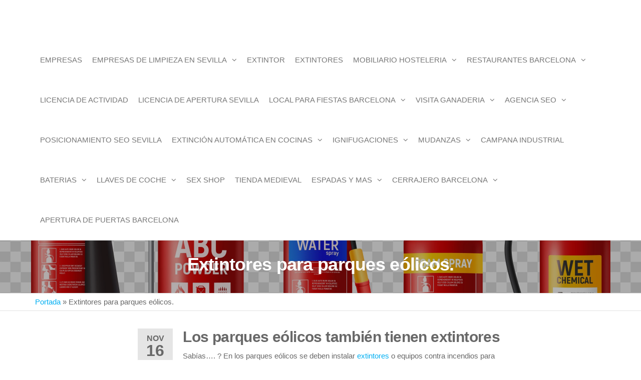

--- FILE ---
content_type: text/html; charset=UTF-8
request_url: https://ardawest.eu/extintores-para-parques-eolicos/
body_size: 11584
content:
<!DOCTYPE html>
<html class="no-js" lang="es">
    <head>
        <meta http-equiv="content-type" content="text/html; charset=UTF-8" />
        <meta http-equiv="X-UA-Compatible" content="IE=edge">
        <meta name="viewport" content="width=device-width, initial-scale=1">
        <meta name='robots' content='index, follow, max-image-preview:large, max-snippet:-1, max-video-preview:-1' />
	<style>img:is([sizes="auto" i], [sizes^="auto," i]) { contain-intrinsic-size: 3000px 1500px }</style>
	
	<!-- This site is optimized with the Yoast SEO plugin v25.7 - https://yoast.com/wordpress/plugins/seo/ -->
	<title>Extintores para parques eólicos. - Noticias Empresas</title>
	<meta name="description" content="Los extintores de incendios son un dispositivo que se utiliza para extinguir un incendio a su temprana edad." />
	<link rel="canonical" href="https://ardawest.eu/extintores-para-parques-eolicos/" />
	<meta property="og:locale" content="es_ES" />
	<meta property="og:type" content="article" />
	<meta property="og:title" content="Extintores para parques eólicos. - Noticias Empresas" />
	<meta property="og:description" content="Los extintores de incendios son un dispositivo que se utiliza para extinguir un incendio a su temprana edad." />
	<meta property="og:url" content="https://ardawest.eu/extintores-para-parques-eolicos/" />
	<meta property="og:site_name" content="Noticias Empresas" />
	<meta property="article:published_time" content="2022-11-16T19:07:26+00:00" />
	<meta property="og:image" content="https://ardawest.eu/wp-content/uploads/2022/11/29506-scaled.jpg" />
	<meta property="og:image:width" content="2560" />
	<meta property="og:image:height" content="1352" />
	<meta property="og:image:type" content="image/jpeg" />
	<meta name="author" content="Samuel López Romero" />
	<meta name="twitter:card" content="summary_large_image" />
	<meta name="twitter:label1" content="Escrito por" />
	<meta name="twitter:data1" content="Samuel López Romero" />
	<meta name="twitter:label2" content="Tiempo de lectura" />
	<meta name="twitter:data2" content="3 minutos" />
	<script type="application/ld+json" class="yoast-schema-graph">{"@context":"https://schema.org","@graph":[{"@type":"WebPage","@id":"https://ardawest.eu/extintores-para-parques-eolicos/","url":"https://ardawest.eu/extintores-para-parques-eolicos/","name":"Extintores para parques eólicos. - Noticias Empresas","isPartOf":{"@id":"https://ardawest.eu/#website"},"primaryImageOfPage":{"@id":"https://ardawest.eu/extintores-para-parques-eolicos/#primaryimage"},"image":{"@id":"https://ardawest.eu/extintores-para-parques-eolicos/#primaryimage"},"thumbnailUrl":"https://ardawest.eu/wp-content/uploads/2022/11/29506-scaled.jpg","datePublished":"2022-11-16T19:07:26+00:00","author":{"@id":"https://ardawest.eu/#/schema/person/552c331602a2315c7454759cd993c0b5"},"description":"Los extintores de incendios son un dispositivo que se utiliza para extinguir un incendio a su temprana edad.","breadcrumb":{"@id":"https://ardawest.eu/extintores-para-parques-eolicos/#breadcrumb"},"inLanguage":"es","potentialAction":[{"@type":"ReadAction","target":["https://ardawest.eu/extintores-para-parques-eolicos/"]}]},{"@type":"ImageObject","inLanguage":"es","@id":"https://ardawest.eu/extintores-para-parques-eolicos/#primaryimage","url":"https://ardawest.eu/wp-content/uploads/2022/11/29506-scaled.jpg","contentUrl":"https://ardawest.eu/wp-content/uploads/2022/11/29506-scaled.jpg","width":2560,"height":1352,"caption":"SSUCv3H4sIAAAAAAACA01Ru27DMAz8FYKz+0K37EGRAkWLdgw60BJts1GkQJSdFIH/vZSTAN34ON6dTmdsScXh6owSwqglU5EUcfXUIHspKQsFXD3ODWqhMiqrYa1zVLi37dLfSLbnOscVvrc/[base64]/U5jdHDZDmlDP/Dv4e1Jb/Qrz++gAz1ydGbEYnw+vECXcp7y7DBcqpJYnON9MKlD55dqlQT2yrt7DPnef4De12XBOoBAAA="},{"@type":"BreadcrumbList","@id":"https://ardawest.eu/extintores-para-parques-eolicos/#breadcrumb","itemListElement":[{"@type":"ListItem","position":1,"name":"Portada","item":"https://ardawest.eu/"},{"@type":"ListItem","position":2,"name":"Extintores para parques eólicos."}]},{"@type":"WebSite","@id":"https://ardawest.eu/#website","url":"https://ardawest.eu/","name":"Noticias Empresas","description":"Noticias empresas en España. Productos y servicios innovadores.","potentialAction":[{"@type":"SearchAction","target":{"@type":"EntryPoint","urlTemplate":"https://ardawest.eu/?s={search_term_string}"},"query-input":{"@type":"PropertyValueSpecification","valueRequired":true,"valueName":"search_term_string"}}],"inLanguage":"es"},{"@type":"Person","@id":"https://ardawest.eu/#/schema/person/552c331602a2315c7454759cd993c0b5","name":"Samuel López Romero","image":{"@type":"ImageObject","inLanguage":"es","@id":"https://ardawest.eu/#/schema/person/image/","url":"https://secure.gravatar.com/avatar/a16dd5e2f6d610c4087b94f7782ea352de16ea68690895b904727aaac898775b?s=96&d=mm&r=g","contentUrl":"https://secure.gravatar.com/avatar/a16dd5e2f6d610c4087b94f7782ea352de16ea68690895b904727aaac898775b?s=96&d=mm&r=g","caption":"Samuel López Romero"},"description":"Desarrollador Web y Consultor SEO.","url":"https://ardawest.eu/author/samuel-promatec/"}]}</script>
	<!-- / Yoast SEO plugin. -->



<link rel="alternate" type="application/rss+xml" title="Noticias Empresas &raquo; Feed" href="https://ardawest.eu/feed/" />
<link rel="alternate" type="application/rss+xml" title="Noticias Empresas &raquo; Feed de los comentarios" href="https://ardawest.eu/comments/feed/" />
<link rel="alternate" type="application/rss+xml" title="Noticias Empresas &raquo; Comentario Extintores para parques eólicos. del feed" href="https://ardawest.eu/extintores-para-parques-eolicos/feed/" />
<style id='wp-emoji-styles-inline-css' type='text/css'>

	img.wp-smiley, img.emoji {
		display: inline !important;
		border: none !important;
		box-shadow: none !important;
		height: 1em !important;
		width: 1em !important;
		margin: 0 0.07em !important;
		vertical-align: -0.1em !important;
		background: none !important;
		padding: 0 !important;
	}
</style>
<link rel='stylesheet' id='wp-block-library-css' href='https://ardawest.eu/wp-includes/css/dist/block-library/style.min.css?ver=6.8.3' type='text/css' media='all' />
<style id='classic-theme-styles-inline-css' type='text/css'>
/*! This file is auto-generated */
.wp-block-button__link{color:#fff;background-color:#32373c;border-radius:9999px;box-shadow:none;text-decoration:none;padding:calc(.667em + 2px) calc(1.333em + 2px);font-size:1.125em}.wp-block-file__button{background:#32373c;color:#fff;text-decoration:none}
</style>
<style id='global-styles-inline-css' type='text/css'>
:root{--wp--preset--aspect-ratio--square: 1;--wp--preset--aspect-ratio--4-3: 4/3;--wp--preset--aspect-ratio--3-4: 3/4;--wp--preset--aspect-ratio--3-2: 3/2;--wp--preset--aspect-ratio--2-3: 2/3;--wp--preset--aspect-ratio--16-9: 16/9;--wp--preset--aspect-ratio--9-16: 9/16;--wp--preset--color--black: #000000;--wp--preset--color--cyan-bluish-gray: #abb8c3;--wp--preset--color--white: #ffffff;--wp--preset--color--pale-pink: #f78da7;--wp--preset--color--vivid-red: #cf2e2e;--wp--preset--color--luminous-vivid-orange: #ff6900;--wp--preset--color--luminous-vivid-amber: #fcb900;--wp--preset--color--light-green-cyan: #7bdcb5;--wp--preset--color--vivid-green-cyan: #00d084;--wp--preset--color--pale-cyan-blue: #8ed1fc;--wp--preset--color--vivid-cyan-blue: #0693e3;--wp--preset--color--vivid-purple: #9b51e0;--wp--preset--gradient--vivid-cyan-blue-to-vivid-purple: linear-gradient(135deg,rgba(6,147,227,1) 0%,rgb(155,81,224) 100%);--wp--preset--gradient--light-green-cyan-to-vivid-green-cyan: linear-gradient(135deg,rgb(122,220,180) 0%,rgb(0,208,130) 100%);--wp--preset--gradient--luminous-vivid-amber-to-luminous-vivid-orange: linear-gradient(135deg,rgba(252,185,0,1) 0%,rgba(255,105,0,1) 100%);--wp--preset--gradient--luminous-vivid-orange-to-vivid-red: linear-gradient(135deg,rgba(255,105,0,1) 0%,rgb(207,46,46) 100%);--wp--preset--gradient--very-light-gray-to-cyan-bluish-gray: linear-gradient(135deg,rgb(238,238,238) 0%,rgb(169,184,195) 100%);--wp--preset--gradient--cool-to-warm-spectrum: linear-gradient(135deg,rgb(74,234,220) 0%,rgb(151,120,209) 20%,rgb(207,42,186) 40%,rgb(238,44,130) 60%,rgb(251,105,98) 80%,rgb(254,248,76) 100%);--wp--preset--gradient--blush-light-purple: linear-gradient(135deg,rgb(255,206,236) 0%,rgb(152,150,240) 100%);--wp--preset--gradient--blush-bordeaux: linear-gradient(135deg,rgb(254,205,165) 0%,rgb(254,45,45) 50%,rgb(107,0,62) 100%);--wp--preset--gradient--luminous-dusk: linear-gradient(135deg,rgb(255,203,112) 0%,rgb(199,81,192) 50%,rgb(65,88,208) 100%);--wp--preset--gradient--pale-ocean: linear-gradient(135deg,rgb(255,245,203) 0%,rgb(182,227,212) 50%,rgb(51,167,181) 100%);--wp--preset--gradient--electric-grass: linear-gradient(135deg,rgb(202,248,128) 0%,rgb(113,206,126) 100%);--wp--preset--gradient--midnight: linear-gradient(135deg,rgb(2,3,129) 0%,rgb(40,116,252) 100%);--wp--preset--font-size--small: 13px;--wp--preset--font-size--medium: 20px;--wp--preset--font-size--large: 36px;--wp--preset--font-size--x-large: 42px;--wp--preset--spacing--20: 0.44rem;--wp--preset--spacing--30: 0.67rem;--wp--preset--spacing--40: 1rem;--wp--preset--spacing--50: 1.5rem;--wp--preset--spacing--60: 2.25rem;--wp--preset--spacing--70: 3.38rem;--wp--preset--spacing--80: 5.06rem;--wp--preset--shadow--natural: 6px 6px 9px rgba(0, 0, 0, 0.2);--wp--preset--shadow--deep: 12px 12px 50px rgba(0, 0, 0, 0.4);--wp--preset--shadow--sharp: 6px 6px 0px rgba(0, 0, 0, 0.2);--wp--preset--shadow--outlined: 6px 6px 0px -3px rgba(255, 255, 255, 1), 6px 6px rgba(0, 0, 0, 1);--wp--preset--shadow--crisp: 6px 6px 0px rgba(0, 0, 0, 1);}:where(.is-layout-flex){gap: 0.5em;}:where(.is-layout-grid){gap: 0.5em;}body .is-layout-flex{display: flex;}.is-layout-flex{flex-wrap: wrap;align-items: center;}.is-layout-flex > :is(*, div){margin: 0;}body .is-layout-grid{display: grid;}.is-layout-grid > :is(*, div){margin: 0;}:where(.wp-block-columns.is-layout-flex){gap: 2em;}:where(.wp-block-columns.is-layout-grid){gap: 2em;}:where(.wp-block-post-template.is-layout-flex){gap: 1.25em;}:where(.wp-block-post-template.is-layout-grid){gap: 1.25em;}.has-black-color{color: var(--wp--preset--color--black) !important;}.has-cyan-bluish-gray-color{color: var(--wp--preset--color--cyan-bluish-gray) !important;}.has-white-color{color: var(--wp--preset--color--white) !important;}.has-pale-pink-color{color: var(--wp--preset--color--pale-pink) !important;}.has-vivid-red-color{color: var(--wp--preset--color--vivid-red) !important;}.has-luminous-vivid-orange-color{color: var(--wp--preset--color--luminous-vivid-orange) !important;}.has-luminous-vivid-amber-color{color: var(--wp--preset--color--luminous-vivid-amber) !important;}.has-light-green-cyan-color{color: var(--wp--preset--color--light-green-cyan) !important;}.has-vivid-green-cyan-color{color: var(--wp--preset--color--vivid-green-cyan) !important;}.has-pale-cyan-blue-color{color: var(--wp--preset--color--pale-cyan-blue) !important;}.has-vivid-cyan-blue-color{color: var(--wp--preset--color--vivid-cyan-blue) !important;}.has-vivid-purple-color{color: var(--wp--preset--color--vivid-purple) !important;}.has-black-background-color{background-color: var(--wp--preset--color--black) !important;}.has-cyan-bluish-gray-background-color{background-color: var(--wp--preset--color--cyan-bluish-gray) !important;}.has-white-background-color{background-color: var(--wp--preset--color--white) !important;}.has-pale-pink-background-color{background-color: var(--wp--preset--color--pale-pink) !important;}.has-vivid-red-background-color{background-color: var(--wp--preset--color--vivid-red) !important;}.has-luminous-vivid-orange-background-color{background-color: var(--wp--preset--color--luminous-vivid-orange) !important;}.has-luminous-vivid-amber-background-color{background-color: var(--wp--preset--color--luminous-vivid-amber) !important;}.has-light-green-cyan-background-color{background-color: var(--wp--preset--color--light-green-cyan) !important;}.has-vivid-green-cyan-background-color{background-color: var(--wp--preset--color--vivid-green-cyan) !important;}.has-pale-cyan-blue-background-color{background-color: var(--wp--preset--color--pale-cyan-blue) !important;}.has-vivid-cyan-blue-background-color{background-color: var(--wp--preset--color--vivid-cyan-blue) !important;}.has-vivid-purple-background-color{background-color: var(--wp--preset--color--vivid-purple) !important;}.has-black-border-color{border-color: var(--wp--preset--color--black) !important;}.has-cyan-bluish-gray-border-color{border-color: var(--wp--preset--color--cyan-bluish-gray) !important;}.has-white-border-color{border-color: var(--wp--preset--color--white) !important;}.has-pale-pink-border-color{border-color: var(--wp--preset--color--pale-pink) !important;}.has-vivid-red-border-color{border-color: var(--wp--preset--color--vivid-red) !important;}.has-luminous-vivid-orange-border-color{border-color: var(--wp--preset--color--luminous-vivid-orange) !important;}.has-luminous-vivid-amber-border-color{border-color: var(--wp--preset--color--luminous-vivid-amber) !important;}.has-light-green-cyan-border-color{border-color: var(--wp--preset--color--light-green-cyan) !important;}.has-vivid-green-cyan-border-color{border-color: var(--wp--preset--color--vivid-green-cyan) !important;}.has-pale-cyan-blue-border-color{border-color: var(--wp--preset--color--pale-cyan-blue) !important;}.has-vivid-cyan-blue-border-color{border-color: var(--wp--preset--color--vivid-cyan-blue) !important;}.has-vivid-purple-border-color{border-color: var(--wp--preset--color--vivid-purple) !important;}.has-vivid-cyan-blue-to-vivid-purple-gradient-background{background: var(--wp--preset--gradient--vivid-cyan-blue-to-vivid-purple) !important;}.has-light-green-cyan-to-vivid-green-cyan-gradient-background{background: var(--wp--preset--gradient--light-green-cyan-to-vivid-green-cyan) !important;}.has-luminous-vivid-amber-to-luminous-vivid-orange-gradient-background{background: var(--wp--preset--gradient--luminous-vivid-amber-to-luminous-vivid-orange) !important;}.has-luminous-vivid-orange-to-vivid-red-gradient-background{background: var(--wp--preset--gradient--luminous-vivid-orange-to-vivid-red) !important;}.has-very-light-gray-to-cyan-bluish-gray-gradient-background{background: var(--wp--preset--gradient--very-light-gray-to-cyan-bluish-gray) !important;}.has-cool-to-warm-spectrum-gradient-background{background: var(--wp--preset--gradient--cool-to-warm-spectrum) !important;}.has-blush-light-purple-gradient-background{background: var(--wp--preset--gradient--blush-light-purple) !important;}.has-blush-bordeaux-gradient-background{background: var(--wp--preset--gradient--blush-bordeaux) !important;}.has-luminous-dusk-gradient-background{background: var(--wp--preset--gradient--luminous-dusk) !important;}.has-pale-ocean-gradient-background{background: var(--wp--preset--gradient--pale-ocean) !important;}.has-electric-grass-gradient-background{background: var(--wp--preset--gradient--electric-grass) !important;}.has-midnight-gradient-background{background: var(--wp--preset--gradient--midnight) !important;}.has-small-font-size{font-size: var(--wp--preset--font-size--small) !important;}.has-medium-font-size{font-size: var(--wp--preset--font-size--medium) !important;}.has-large-font-size{font-size: var(--wp--preset--font-size--large) !important;}.has-x-large-font-size{font-size: var(--wp--preset--font-size--x-large) !important;}
:where(.wp-block-post-template.is-layout-flex){gap: 1.25em;}:where(.wp-block-post-template.is-layout-grid){gap: 1.25em;}
:where(.wp-block-columns.is-layout-flex){gap: 2em;}:where(.wp-block-columns.is-layout-grid){gap: 2em;}
:root :where(.wp-block-pullquote){font-size: 1.5em;line-height: 1.6;}
</style>
<link data-minify="1" rel='stylesheet' id='futurio-extra-css' href='https://ardawest.eu/wp-content/cache/min/1/wp-content/plugins/futurio-extra/assets/css/style.css?ver=1755002892' type='text/css' media='all' />
<link data-minify="1" rel='stylesheet' id='bootstrap-css' href='https://ardawest.eu/wp-content/cache/min/1/wp-content/themes/futurio/css/bootstrap.css?ver=1755002892' type='text/css' media='all' />
<link data-minify="1" rel='stylesheet' id='futurio-stylesheet-css' href='https://ardawest.eu/wp-content/cache/min/1/wp-content/themes/futurio/style.css?ver=1755002892' type='text/css' media='all' />
<link data-minify="1" rel='stylesheet' id='font-awesome-css' href='https://ardawest.eu/wp-content/cache/min/1/wp-content/themes/futurio/css/font-awesome.min.css?ver=1755002892' type='text/css' media='all' />
<link rel='stylesheet' id='kirki-styles-css' href='https://ardawest.eu?action=kirki-styles&#038;ver=4.0' type='text/css' media='all' />


<link rel="https://api.w.org/" href="https://ardawest.eu/wp-json/" /><link rel="alternate" title="JSON" type="application/json" href="https://ardawest.eu/wp-json/wp/v2/posts/806" /><link rel="EditURI" type="application/rsd+xml" title="RSD" href="https://ardawest.eu/xmlrpc.php?rsd" />
<meta name="generator" content="WordPress 6.8.3" />
<link rel='shortlink' href='https://ardawest.eu/?p=806' />
<link rel="alternate" title="oEmbed (JSON)" type="application/json+oembed" href="https://ardawest.eu/wp-json/oembed/1.0/embed?url=https%3A%2F%2Fardawest.eu%2Fextintores-para-parques-eolicos%2F" />
<link rel="alternate" title="oEmbed (XML)" type="text/xml+oembed" href="https://ardawest.eu/wp-json/oembed/1.0/embed?url=https%3A%2F%2Fardawest.eu%2Fextintores-para-parques-eolicos%2F&#038;format=xml" />
<link rel="pingback" href="https://ardawest.eu/xmlrpc.php">
	
			<style type="text/css" id="futurio-header-css">
								.site-title,
				.site-description {
					position: absolute;
					clip: rect(1px, 1px, 1px, 1px);
				}
				
		</style>
		<meta name="redi-version" content="1.2.7" /><link rel="icon" href="https://ardawest.eu/wp-content/uploads/2021/03/cropped-extintores-contra-incendios-500-32x32.jpg" sizes="32x32" />
<link rel="icon" href="https://ardawest.eu/wp-content/uploads/2021/03/cropped-extintores-contra-incendios-500-192x192.jpg" sizes="192x192" />
<link rel="apple-touch-icon" href="https://ardawest.eu/wp-content/uploads/2021/03/cropped-extintores-contra-incendios-500-180x180.jpg" />
<meta name="msapplication-TileImage" content="https://ardawest.eu/wp-content/uploads/2021/03/cropped-extintores-contra-incendios-500-270x270.jpg" />
<noscript><style id="rocket-lazyload-nojs-css">.rll-youtube-player, [data-lazy-src]{display:none !important;}</style></noscript>    </head>
    <body id="blog" class="wp-singular post-template-default single single-post postid-806 single-format-standard wp-theme-futurio">
        <a class="skip-link screen-reader-text" href="#site-content">Saltar al contenido</a>                <div class="page-wrap">
 
<div class="main-menu">
    <nav id="site-navigation" class="navbar navbar-default nav-pos-left">     
        <div class="container">   
            <div class="navbar-header">
                                    <div class="site-heading navbar-brand heading-menu" >
                        <div class="site-branding-logo">
                                                    </div>
                        <div class="site-branding-text">
                                                            <p class="site-title"><a href="https://ardawest.eu/" rel="home">Noticias Empresas</a></p>
                            
                                                            <p class="site-description">
                                    Noticias empresas en España. Productos y servicios innovadores.                                </p>
                                                    </div><!-- .site-branding-text -->
                    </div>
                	
            </div>
                                                    <a href="#" id="main-menu-panel" class="open-panel" data-panel="main-menu-panel">
                    <span></span>
                    <span></span>
                    <span></span>
                    <div class="brand-absolute visible-xs">Menú</div>
                </a>
            
            <div class="menu-container"><ul id="menu-menu" class="nav navbar-nav navbar-left"><li itemscope="itemscope" itemtype="https://www.schema.org/SiteNavigationElement" id="menu-item-4" class="menu-item menu-item-type-custom menu-item-object-custom menu-item-home menu-item-4 nav-item"><a title="EMPRESAS" href="https://ardawest.eu/" class="nav-link">EMPRESAS</a></li>
<li itemscope="itemscope" itemtype="https://www.schema.org/SiteNavigationElement" id="menu-item-5" class="menu-item menu-item-type-custom menu-item-object-custom menu-item-has-children dropdown menu-item-5 nav-item"><a title="Empresas de limpieza en Sevilla" href="https://gruposervicum.es/" data-toggle="dropdown" aria-haspopup="true" aria-expanded="false" class="dropdown-toggle nav-link" id="menu-item-dropdown-5">Empresas de limpieza en Sevilla</a>
<ul class="dropdown-menu" aria-labelledby="menu-item-dropdown-5" role="menu">
	<li itemscope="itemscope" itemtype="https://www.schema.org/SiteNavigationElement" id="menu-item-1624" class="menu-item menu-item-type-custom menu-item-object-custom menu-item-1624 nav-item"><a title="Empresas de limpieza en Huelva" href="https://gruposervicum.es/empresas-de-limpieza-en-huelva/" class="dropdown-item">Empresas de limpieza en Huelva</a></li>
	<li itemscope="itemscope" itemtype="https://www.schema.org/SiteNavigationElement" id="menu-item-1625" class="menu-item menu-item-type-custom menu-item-object-custom menu-item-1625 nav-item"><a title="Limpieza de comunidades en Sevilla" href="https://gruposervicum.es/limpieza-de-comunidades-sevilla/" class="dropdown-item">Limpieza de comunidades en Sevilla</a></li>
	<li itemscope="itemscope" itemtype="https://www.schema.org/SiteNavigationElement" id="menu-item-1626" class="menu-item menu-item-type-custom menu-item-object-custom menu-item-1626 nav-item"><a title="Limpieza de oficinas en Sevilla" href="https://gruposervicum.es/limpieza-de-oficinas-en-sevilla/" class="dropdown-item">Limpieza de oficinas en Sevilla</a></li>
</ul>
</li>
<li itemscope="itemscope" itemtype="https://www.schema.org/SiteNavigationElement" id="menu-item-6" class="menu-item menu-item-type-custom menu-item-object-custom menu-item-6 nav-item"><a title="EXTINTOR" href="https://extintorescontraincendios.com/" class="nav-link">EXTINTOR</a></li>
<li itemscope="itemscope" itemtype="https://www.schema.org/SiteNavigationElement" id="menu-item-7" class="menu-item menu-item-type-custom menu-item-object-custom menu-item-7 nav-item"><a title="EXTINTORES" href="https://www.comprarextintoresbaratos.es/" class="nav-link">EXTINTORES</a></li>
<li itemscope="itemscope" itemtype="https://www.schema.org/SiteNavigationElement" id="menu-item-8" class="menu-item menu-item-type-custom menu-item-object-custom menu-item-has-children dropdown menu-item-8 nav-item"><a title="MOBILIARIO HOSTELERIA" href="https://mimobiliariohosteleria.es/" data-toggle="dropdown" aria-haspopup="true" aria-expanded="false" class="dropdown-toggle nav-link" id="menu-item-dropdown-8">MOBILIARIO HOSTELERIA</a>
<ul class="dropdown-menu" aria-labelledby="menu-item-dropdown-8" role="menu">
	<li itemscope="itemscope" itemtype="https://www.schema.org/SiteNavigationElement" id="menu-item-588" class="menu-item menu-item-type-custom menu-item-object-custom menu-item-588 nav-item"><a title="MOBILIARIO DE HOSTELERIA" href="https://ignifugacionespromatec.es/" class="dropdown-item">MOBILIARIO DE HOSTELERIA</a></li>
	<li itemscope="itemscope" itemtype="https://www.schema.org/SiteNavigationElement" id="menu-item-1064" class="menu-item menu-item-type-custom menu-item-object-custom menu-item-1064 nav-item"><a title="campana extractora industrial" href="https://mimobiliariohosteleria.es/6-campanas-extractoras-industriales" class="dropdown-item">campana extractora industrial</a></li>
	<li itemscope="itemscope" itemtype="https://www.schema.org/SiteNavigationElement" id="menu-item-729" class="menu-item menu-item-type-custom menu-item-object-custom menu-item-729 nav-item"><a title="filtros campana extractora industrial" href="https://mimobiliariohosteleria.es/accesorios-campana-extractora/194-filtro-acero-inoxidable-campana-industrial-49-x-49-x-5-cm.html" class="dropdown-item">filtros campana extractora industrial</a></li>
</ul>
</li>
<li itemscope="itemscope" itemtype="https://www.schema.org/SiteNavigationElement" id="menu-item-1609" class="menu-item menu-item-type-custom menu-item-object-custom menu-item-has-children dropdown menu-item-1609 nav-item"><a title="Restaurantes Barcelona" href="https://restaurantesolricbarcelona.es/" data-toggle="dropdown" aria-haspopup="true" aria-expanded="false" class="dropdown-toggle nav-link" id="menu-item-dropdown-1609">Restaurantes Barcelona</a>
<ul class="dropdown-menu" aria-labelledby="menu-item-dropdown-1609" role="menu">
	<li itemscope="itemscope" itemtype="https://www.schema.org/SiteNavigationElement" id="menu-item-1608" class="menu-item menu-item-type-custom menu-item-object-custom menu-item-1608 nav-item"><a title="Restaurantes cerca estacion sants" href="https://restaurantesolricbarcelona.es/restaurantes-cerca-de-la-estacion-de-sants/" class="dropdown-item">Restaurantes cerca estacion sants</a></li>
</ul>
</li>
<li itemscope="itemscope" itemtype="https://www.schema.org/SiteNavigationElement" id="menu-item-9" class="menu-item menu-item-type-custom menu-item-object-custom menu-item-9 nav-item"><a title="LICENCIA DE ACTIVIDAD" href="https://tulicenciadeactividad.es/" class="nav-link">LICENCIA DE ACTIVIDAD</a></li>
<li itemscope="itemscope" itemtype="https://www.schema.org/SiteNavigationElement" id="menu-item-10" class="menu-item menu-item-type-custom menu-item-object-custom menu-item-10 nav-item"><a title="LICENCIA DE APERTURA SEVILLA" href="https://www.licenciasyproyectospromatec.es/" class="nav-link">LICENCIA DE APERTURA SEVILLA</a></li>
<li itemscope="itemscope" itemtype="https://www.schema.org/SiteNavigationElement" id="menu-item-1611" class="menu-item menu-item-type-custom menu-item-object-custom menu-item-has-children dropdown menu-item-1611 nav-item"><a title="LOCAL PARA FIESTAS BARCELONA" href="http://lanit.es/" data-toggle="dropdown" aria-haspopup="true" aria-expanded="false" class="dropdown-toggle nav-link" id="menu-item-dropdown-1611">LOCAL PARA FIESTAS BARCELONA</a>
<ul class="dropdown-menu" aria-labelledby="menu-item-dropdown-1611" role="menu">
	<li itemscope="itemscope" itemtype="https://www.schema.org/SiteNavigationElement" id="menu-item-1610" class="menu-item menu-item-type-custom menu-item-object-custom menu-item-1610 nav-item"><a title="Locales para fiestas" href="http://lanit.es/" class="dropdown-item">Locales para fiestas</a></li>
</ul>
</li>
<li itemscope="itemscope" itemtype="https://www.schema.org/SiteNavigationElement" id="menu-item-15" class="menu-item menu-item-type-custom menu-item-object-custom menu-item-has-children dropdown menu-item-15 nav-item"><a title="VISITA GANADERIA" href="https://la-capitana.es/" data-toggle="dropdown" aria-haspopup="true" aria-expanded="false" class="dropdown-toggle nav-link" id="menu-item-dropdown-15">VISITA GANADERIA</a>
<ul class="dropdown-menu" aria-labelledby="menu-item-dropdown-15" role="menu">
	<li itemscope="itemscope" itemtype="https://www.schema.org/SiteNavigationElement" id="menu-item-1354" class="menu-item menu-item-type-custom menu-item-object-custom menu-item-1354 nav-item"><a title="Eventos empresariales" href="https://la-capitana.es/eventos/" class="dropdown-item">Eventos empresariales</a></li>
</ul>
</li>
<li itemscope="itemscope" itemtype="https://www.schema.org/SiteNavigationElement" id="menu-item-334" class="menu-item menu-item-type-custom menu-item-object-custom menu-item-has-children dropdown menu-item-334 nav-item"><a title="Agencia seo" href="https://elprimeroengoogle.es" data-toggle="dropdown" aria-haspopup="true" aria-expanded="false" class="dropdown-toggle nav-link" id="menu-item-dropdown-334">Agencia seo</a>
<ul class="dropdown-menu" aria-labelledby="menu-item-dropdown-334" role="menu">
	<li itemscope="itemscope" itemtype="https://www.schema.org/SiteNavigationElement" id="menu-item-1139" class="menu-item menu-item-type-custom menu-item-object-custom menu-item-1139 nav-item"><a title="El primero en Google" href="https://elprimeroengoogle.es/" class="dropdown-item">El primero en Google</a></li>
</ul>
</li>
<li itemscope="itemscope" itemtype="https://www.schema.org/SiteNavigationElement" id="menu-item-17" class="menu-item menu-item-type-custom menu-item-object-custom menu-item-17 nav-item"><a title="POSICIONAMIENTO SEO SEVILLA" href="https://posicionamientojoseo.es/" class="nav-link">POSICIONAMIENTO SEO SEVILLA</a></li>
<li itemscope="itemscope" itemtype="https://www.schema.org/SiteNavigationElement" id="menu-item-585" class="menu-item menu-item-type-custom menu-item-object-custom menu-item-has-children dropdown menu-item-585 nav-item"><a title="Extinción automática en cocinas" href="https://extincionautomatica.es/" data-toggle="dropdown" aria-haspopup="true" aria-expanded="false" class="dropdown-toggle nav-link" id="menu-item-dropdown-585">Extinción automática en cocinas</a>
<ul class="dropdown-menu" aria-labelledby="menu-item-dropdown-585" role="menu">
	<li itemscope="itemscope" itemtype="https://www.schema.org/SiteNavigationElement" id="menu-item-675" class="menu-item menu-item-type-custom menu-item-object-custom menu-item-675 nav-item"><a title="Extinción automática cocinas" href="https://extincionautomatica.es/" class="dropdown-item">Extinción automática cocinas</a></li>
	<li itemscope="itemscope" itemtype="https://www.schema.org/SiteNavigationElement" id="menu-item-676" class="menu-item menu-item-type-custom menu-item-object-custom menu-item-676 nav-item"><a title="Sistema de extinción automática de incendios en cocinas" href="https://extincionautomatica.es/" class="dropdown-item">Sistema de extinción automática de incendios en cocinas</a></li>
</ul>
</li>
<li itemscope="itemscope" itemtype="https://www.schema.org/SiteNavigationElement" id="menu-item-587" class="menu-item menu-item-type-custom menu-item-object-custom menu-item-has-children dropdown menu-item-587 nav-item"><a title="ignifugaciones" href="https://ignifugacionespromatec.es/" data-toggle="dropdown" aria-haspopup="true" aria-expanded="false" class="dropdown-toggle nav-link" id="menu-item-dropdown-587">ignifugaciones</a>
<ul class="dropdown-menu" aria-labelledby="menu-item-dropdown-587" role="menu">
	<li itemscope="itemscope" itemtype="https://www.schema.org/SiteNavigationElement" id="menu-item-731" class="menu-item menu-item-type-custom menu-item-object-custom menu-item-731 nav-item"><a title="ignifugaciones de naves" href="https://ignifugacionespromatec.es/" class="dropdown-item">ignifugaciones de naves</a></li>
</ul>
</li>
<li itemscope="itemscope" itemtype="https://www.schema.org/SiteNavigationElement" id="menu-item-732" class="menu-item menu-item-type-custom menu-item-object-custom menu-item-has-children dropdown menu-item-732 nav-item"><a title="mudanzas" href="https://mudanzasrapidas.es/" data-toggle="dropdown" aria-haspopup="true" aria-expanded="false" class="dropdown-toggle nav-link" id="menu-item-dropdown-732">mudanzas</a>
<ul class="dropdown-menu" aria-labelledby="menu-item-dropdown-732" role="menu">
	<li itemscope="itemscope" itemtype="https://www.schema.org/SiteNavigationElement" id="menu-item-733" class="menu-item menu-item-type-custom menu-item-object-custom menu-item-733 nav-item"><a title="mudanzas sevilla" href="https://mudanzasrapidas.es/mudanzas-sevilla/" class="dropdown-item">mudanzas sevilla</a></li>
</ul>
</li>
<li itemscope="itemscope" itemtype="https://www.schema.org/SiteNavigationElement" id="menu-item-592" class="menu-item menu-item-type-custom menu-item-object-custom menu-item-592 nav-item"><a title="Campana industrial" href="https://campana-extractora-industrial.com/" class="nav-link">Campana industrial</a></li>
<li itemscope="itemscope" itemtype="https://www.schema.org/SiteNavigationElement" id="menu-item-1184" class="menu-item menu-item-type-custom menu-item-object-custom menu-item-has-children dropdown menu-item-1184 nav-item"><a title="Baterias" href="https://baterias-online.com/" data-toggle="dropdown" aria-haspopup="true" aria-expanded="false" class="dropdown-toggle nav-link" id="menu-item-dropdown-1184">Baterias</a>
<ul class="dropdown-menu" aria-labelledby="menu-item-dropdown-1184" role="menu">
	<li itemscope="itemscope" itemtype="https://www.schema.org/SiteNavigationElement" id="menu-item-1185" class="menu-item menu-item-type-custom menu-item-object-custom menu-item-1185 nav-item"><a title="Baterias de coches" href="https://baterias-online.com/bateria-coche/" class="dropdown-item">Baterias de coches</a></li>
</ul>
</li>
<li itemscope="itemscope" itemtype="https://www.schema.org/SiteNavigationElement" id="menu-item-1612" class="menu-item menu-item-type-custom menu-item-object-custom menu-item-has-children dropdown menu-item-1612 nav-item"><a title="llaves de coche" href="https://clonekey.es/" data-toggle="dropdown" aria-haspopup="true" aria-expanded="false" class="dropdown-toggle nav-link" id="menu-item-dropdown-1612">llaves de coche</a>
<ul class="dropdown-menu" aria-labelledby="menu-item-dropdown-1612" role="menu">
	<li itemscope="itemscope" itemtype="https://www.schema.org/SiteNavigationElement" id="menu-item-1613" class="menu-item menu-item-type-custom menu-item-object-custom menu-item-1613 nav-item"><a title="copia llave coche" href="https://clonekey.es/" class="dropdown-item">copia llave coche</a></li>
	<li itemscope="itemscope" itemtype="https://www.schema.org/SiteNavigationElement" id="menu-item-1614" class="menu-item menu-item-type-custom menu-item-object-custom menu-item-1614 nav-item"><a title="duplicado llaves coche" href="https://clonekey.es/" class="dropdown-item">duplicado llaves coche</a></li>
</ul>
</li>
<li itemscope="itemscope" itemtype="https://www.schema.org/SiteNavigationElement" id="menu-item-1353" class="menu-item menu-item-type-custom menu-item-object-custom menu-item-1353 nav-item"><a title="Sex shop" href="https://elunicorniovioleta.com/" class="nav-link">Sex shop</a></li>
<li itemscope="itemscope" itemtype="https://www.schema.org/SiteNavigationElement" id="menu-item-1616" class="menu-item menu-item-type-custom menu-item-object-custom menu-item-1616 nav-item"><a title="tienda medieval" href="https://zetanmedieval.com/es/" class="nav-link">tienda medieval</a></li>
<li itemscope="itemscope" itemtype="https://www.schema.org/SiteNavigationElement" id="menu-item-1617" class="menu-item menu-item-type-custom menu-item-object-custom menu-item-has-children dropdown menu-item-1617 nav-item"><a title="espadas y mas" href="https://zetanmedieval.com/es/3-espadas" data-toggle="dropdown" aria-haspopup="true" aria-expanded="false" class="dropdown-toggle nav-link" id="menu-item-dropdown-1617">espadas y mas</a>
<ul class="dropdown-menu" aria-labelledby="menu-item-dropdown-1617" role="menu">
	<li itemscope="itemscope" itemtype="https://www.schema.org/SiteNavigationElement" id="menu-item-1618" class="menu-item menu-item-type-custom menu-item-object-custom menu-item-1618 nav-item"><a title="espadas" href="https://zetanmedieval.com/es/3-espadas" class="dropdown-item">espadas</a></li>
	<li itemscope="itemscope" itemtype="https://www.schema.org/SiteNavigationElement" id="menu-item-1619" class="menu-item menu-item-type-custom menu-item-object-custom menu-item-1619 nav-item"><a title="katanas" href="https://zetanmedieval.com/es/12-katanas" class="dropdown-item">katanas</a></li>
</ul>
</li>
<li itemscope="itemscope" itemtype="https://www.schema.org/SiteNavigationElement" id="menu-item-4217" class="menu-item menu-item-type-custom menu-item-object-custom menu-item-has-children dropdown menu-item-4217 nav-item"><a title="Cerrajero Barcelona" href="https://cerrajero-barcelona.com.es/" data-toggle="dropdown" aria-haspopup="true" aria-expanded="false" class="dropdown-toggle nav-link" id="menu-item-dropdown-4217">Cerrajero Barcelona</a>
<ul class="dropdown-menu" aria-labelledby="menu-item-dropdown-4217" role="menu">
	<li itemscope="itemscope" itemtype="https://www.schema.org/SiteNavigationElement" id="menu-item-4264" class="menu-item menu-item-type-custom menu-item-object-custom menu-item-4264 nav-item"><a title="Cerrajero para okupas Barcelona" href="https://cerrajero-barcelona.com.es/cerrajero-para-okupas-en-barcelona/" class="dropdown-item">Cerrajero para okupas Barcelona</a></li>
</ul>
</li>
<li itemscope="itemscope" itemtype="https://www.schema.org/SiteNavigationElement" id="menu-item-4218" class="menu-item menu-item-type-custom menu-item-object-custom menu-item-4218 nav-item"><a title="Apertura de puertas Barcelona" href="https://cerrajero-barcelona.com.es/apertura-de-puertas-en-barcelona/" class="nav-link">Apertura de puertas Barcelona</a></li>
</ul></div>
                    </div>
    </nav> 
</div>
            <div id="site-content"></div>
            	
			<div data-bg="https://ardawest.eu/wp-content/uploads/2022/11/29506-scaled.jpg" class="full-head-img container-fluid rocket-lazyload" style="">
																<h1 class="single-title container text-center">
					Extintores para parques eólicos.				</h1>
																	</div>
			<div class="container-fluid head-bread" role="main"><div id="breadcrumbs" class="container text-left"><span><span><a href="https://ardawest.eu/">Portada</a></span> &raquo; <span class="breadcrumb_last" aria-current="page">Extintores para parques eólicos.</span></span></div></div>				<div class="container main-container" role="main">
					<div class="page-area">		
			<!-- start content container -->
<div class="row">      
    <article class="col-md-12 ">
                                 
                <div class="post-806 post type-post status-publish format-standard has-post-thumbnail hentry category-empresas">
                                                            <div class="futurio-content single-content">
                        <div class="single-entry-summary">
                                                                                        <div class="content-date-comments">
                                    			<div class="date-meta">
				<span class="posted-date-month">	
					Nov				</span>
				<span class="posted-date-day">
					16				</span>
				<span class="posted-date-year">	
					2022				</span>
			</div>
							<div class="comments-meta comments-off">
				Desactivado				<i class="fa fa-comments-o"></i>
			</div>
				                                </div>
                                                        <h2>Los parques eólicos también tienen extintores</h2>
<p>Sabías…. ? En los parques eólicos se deben instalar <a href="https://www.comprarextintoresbaratos.es/">extintores</a> o equipos contra incendios para evitar incendios en los aerogeneradores que convierten la energía eólica en electricidad. ¡Seguramente! Las turbinas eólicas también pueden causar incendios ya que sus turbinas pueden perder aceite.</p>
<p>Saber dónde deben colocarse estos tipos de equipos es fundamental para que puedan ubicarse lo más rápido posible en caso de accidente. Para hacer esto, es necesario estudiar cuidadosamente las dimensiones del parque eólico y su forma, para evitar obstáculos en el camino.</p>
<h3>¿Qué tipo de extintores hay en un parque eólico?</h3>
<p>Bueno, hay dos tipos de extintores en estos espacios: dióxido de carbono y polvo seco.</p>
<ul>
<li>Extintores de CO2, también conocidos como extintores de hielo seco. Actúan por asfixia y tienen propiedades refrescantes. Es apto para fuegos de clase B y fuegos en instalaciones técnicas.</li>
<li>Los extintores de polvo seco consisten en polvo seco (PQS). Su ámbito de actuación es generalizado para la extinción de incendios provocados por combustibles líquidos como el petróleo.</li>
</ul>
<h3>Mantenimiento de los extintores de los parques eólicos</h3>
<p>Como hemos dicho muchas veces, los extintores deben mantenerse para que cuando debamos seguir usándolos, estén listos y funcionando correctamente para mitigar los incendios y los posibles peligros que se derivan de ellos.</p>
<p>Cada año, los operadores especialistas en extintores de incendios como Bellido Fire Extinguishers deben viajar a los parques eólicos para inspeccionar todos los extintores que se encuentran en el sitio.</p>
<p>Además, como ya hemos mencionado en otras publicaciones de este blog, el <a href="https://www.comprarextintoresbaratos.es/">extintor</a> deben pasar una prueba crítica cada 5 años para determinar su efectividad, o deben ser reemplazados. Se trata de recordar.</p>
<p>Asimismo, los especialistas deberán cada tres meses:</p>
<ul>
<li>Verificar accesibilidad, señalización, buen estado de conservación.</li>
<li>Seguridad, sellos, inspección visual de las comprobaciones realizadas del estado externo de las partes mecánicas (boquillas, válvulas, mangueras, manómetros, etc.).</li>
<li>Comprobación de su peso y presión.</li>
</ul>
<h3>Normativa que se debe aplicar en este sector</h3>
<ul>
<li>Un parque eólico debe disponer de sistemas de alarma y detección de incendios en cada uno de los edificios que lo componen.</li>
<li>Disponer de extintores adecuados al tipo de incendio que se pueda desencadenar, así como de alumbrado y señalización de emergencia.</li>
<li>Poseedores de medios de extinción antropogénicos, constituidos por personas regularmente presentes en el parque, generalmente mantenedores, con quienes se define la estructura organizativa del programa de autoconservación (PAU).</li>
<li>Coordinar las acciones de evacuación de cada edificio del parque eólico hasta el punto de reunión designado.</li>
<li>Designar procedimientos sencillos que permitan una actuación rápida en situaciones de emergencia, ya que las centrales eólicas suelen estar ubicadas en zonas alejadas de los núcleos de población, por lo que en caso de emergencia los medios de emergencia externos (ambulancia o bomberos) tardarán en llegar.</li>
</ul>
<h3>Riesgo de no tomar estas medidas</h3>
<ul>
<li>Atrapamiento por o entre objetos.</li>
<li>Caídas a distinto nivel.</li>
<li>Riesgo eléctrico.</li>
<li>Golpes o cortes con objetos o herramientas.</li>
<li>Proyecciones de fragmentos o partículas.</li>
<li>Caídas al mismo nivel y pisadas sobre objetos.</li>
<li>Caídas de objetos desprendidos.</li>
<li>Contactos térmicos.</li>
<li>Accidentes de tráfico.</li>
<li>Atropello o golpes con vehículos.</li>
<li>Incendios.</li>
<li>Accidentes causados por seres vivos.</li>
<li>Causas naturales.</li>
<li>Sobreesfuerzo.</li>
</ul>
<p>¿Tienes alguna duda o necesitas un plan de diseño para colocar extintores en espacios abiertos o cerrados, barrios, barrios, parques naturales&#8230;?</p>
<p>Extintores Promatec es una empresa dedicada a la venta online de <a href="https://www.comprarextintoresbaratos.es/">extintores baratos</a> o sistemas contra incendios. Contamos con los mejores técnicos para brindar un asesoramiento personalizado. Instalamos equipos contra incendios en empresas y lugares donde se desarrolla cualquier actividad. Todos nuestros productos están homologados y certificados</p>
                             
                        </div><!-- .single-entry-summary -->
                        <div class="entry-footer"><div class="cat-links"><span class="space-right">Publicado en</span><a href="https://ardawest.eu/category/empresas/">General</a></div></div>
	<nav class="navigation post-navigation" aria-label="Entradas">
		<h2 class="screen-reader-text">Navegación de entradas</h2>
		<div class="nav-links"><div class="nav-previous"><a href="https://ardawest.eu/extintor-su-origen-y-evolucion/" rel="prev"><span class="screen-reader-text">Entrada anterior</span><span aria-hidden="true" class="nav-subtitle">Anterior</span> <span class="nav-title"><span class="nav-title-icon-wrapper"><i class="fa fa-angle-double-left" aria-hidden="true"></i></span>Extintor, su origen y evolución.</span></a></div><div class="nav-next"><a href="https://ardawest.eu/estufas-de-pellets/" rel="next"><span class="screen-reader-text">Entrada siguiente</span><span aria-hidden="true" class="nav-subtitle">Siguiente</span> <span class="nav-title">Estufas de pellet<span class="nav-title-icon-wrapper"><i class="fa fa-angle-double-right" aria-hidden="true"></i></span></span></a></div></div>
	</nav>                            <div class="single-footer">
                                <div class="postauthor-container">			  
    <div class="postauthor-title">
        <h4 class="about">
            Sobre el autor        </h4>
        <div class="">
            <span class="fn">
                <a href="https://ardawest.eu/author/samuel-promatec/" title="Entradas de Samuel López Romero" rel="author">Samuel López Romero</a>            </span>
        </div> 				
    </div>        	
    <div class="postauthor-content">	             						           
        <p>
            Desarrollador Web y Consultor SEO.        </p>					
    </div>	 		
</div>
    <div id="comments" class="comments-template">
                </div>
     
                            </div>
                                            </div>
                </div>        
                    
            
    </article> 
    </div>
<!-- end content container -->

</div><!-- end main-container -->
</div><!-- end page-area -->
  				
    <div id="content-footer-section" class="container-fluid clearfix">
        <div class="container">
            <div id="custom_html-3" class="widget_text widget widget_custom_html col-md-3"><div class="textwidget custom-html-widget"><p>CON LA COLABORACIÓN DE </p>
<p><a href="https://elprimeroengoogle.es/">Agencia seo</a></p>
<p><a href="https://elprimeroengoogle.es/">El primero en google</a></p>
<a title="agencia seo" href="https://elprimeroengoogle.es/"><img src="data:image/svg+xml,%3Csvg%20xmlns='http://www.w3.org/2000/svg'%20viewBox='0%200%200%200'%3E%3C/svg%3E" alt="agencia seo" data-lazy-src="https://elprimeroengoogle.es/wp-content/uploads/2021/11/LOGO-G-NEGRO.jpg"/><noscript><img src="https://elprimeroengoogle.es/wp-content/uploads/2021/11/LOGO-G-NEGRO.jpg" alt="agencia seo"/></noscript></a>
</div></div><div id="custom_html-5" class="widget_text widget widget_custom_html col-md-3"><div class="widget-title"><h3>Enlaces de interés</h3></div><div class="textwidget custom-html-widget"><b><a title="campana extractora industrial" href="https://campana-extractora-industrial.com/">Campana extractora industrial</a></b>
<br>
<b><a title="Declaración responsable licencia apertura" href="https://www.licenciasyproyectospromatec.es/blog/licencia-de-apertura-declaracion-responsable/">Declaración responsable licencia apertura</a></b>
<br>
<b><a href="https://extincionautomatica.es/">Extincion automatica cocina</a></b>
<br>
<a href="https://playpicross.com/play-picross-online/"><strong>picross</strong></a><br>
<a href="https://playpicross.com/play-picross-online/"><strong>picross online</strong></a><br>
<a href="https://playpicross.com/play-picross-online/"><strong>piccross</strong></a><br>
<a href="https://playpicross.com/play-picross-online/"><strong>picross puzzles</strong></a><br>
<a href="https://playpicross.com/play-picross-online/"><strong>picros</strong></a><br>
<a href="https://playpicross.com/play-picross-online/"><strong>online picross</strong></a><br>
<a href="https://playpicross.com/play-picross-online/"><strong>pic cross</strong></a><br>
<a href="https://playpicross.com/play-picross-online/"><strong>pictocross</strong></a><br>
<a href="https://playpicross.com/play-picross-online/"><strong>picross game</strong></a><br>
<a href="https://playpicross.com/play-picross-online/"><strong>picross puzzle generator</strong></a><br>
<a href="https://playpicross.com/play-picross-online/"><strong>piccross</strong></a><br>
<a href="https://playpicross.com/play-picross-online/"><strong>picross puzzle</strong></a>
<b><a href="https://playpicross.com/">nonograms</a></b><br>
<b><a href="https://playpicross.com/">nonogram</a></b><br>
<b><a href="https://playpicross.com/">nonogram puzzle</a></b><br>
<b><a href="https://playpicross.com/">nonogram puzzles</a></b><br>
<b><a href="https://playpicross.com/">nonograms online</a></b><br>
<b><a href="https://playpicross.com/">nonogram online</a></b><br>
<b><a href="https://playpicross.com/">online nonogram</a></b><br>
<b><a href="https://playpicross.com/">nonogram game</a></b>
<br>
<b><a href="https://fisioterapia365.com/">Fisioterapia Sant Andreu</a></b>
<br>
<b><a href="https://fisioterapia365.com/">Clínica Fisioterapia Sant Andreu</a></b>
<br>
<b><a href="https://fisioterapia365.com/">Clínica Fisioterapia Barcelona</a></b>
<br>
<b><a href="https://fisioterapia365.com/">Fisioterapia Barcelona</a></b></div></div><div id="block-3" class="widget widget_block widget_text col-md-3">
<p><strong><a href="https://zetanmedieval.com/de/">Ritterladen</a></strong></p>
</div><div id="block-4" class="widget widget_block widget_text col-md-3">
<p><strong><a href="https://zetanmedieval.com/de/"><a href="https://zetanmedieval.com/de/">Mittelalter Shop</a></a></strong></p>
</div><div id="block-5" class="widget widget_block widget_text col-md-3">
<p><a href="https://zetanmedieval.com/de/3-schwert"><strong>Schwert</strong></a></p>
</div><div id="block-6" class="widget widget_block widget_text col-md-3">
<p><a href="https://zetanmedieval.com/de/3-schwert"><strong>Schwert kaufen<br></strong></a></p>
</div>        </div>	
    </div>		


        <footer id="colophon" class="footer-credits container-fluid">
            <div class="container">
                <div class="footer-credits-text text-center">
                    <p><a href="https://posicionamientojoseo.es/">Agencia SEO Sevilla</a></p>                </div>
            </div>	
        </footer>
    
</div><!-- end page-wrap -->



<script type="speculationrules">
{"prefetch":[{"source":"document","where":{"and":[{"href_matches":"\/*"},{"not":{"href_matches":["\/wp-*.php","\/wp-admin\/*","\/wp-content\/uploads\/*","\/wp-content\/*","\/wp-content\/plugins\/*","\/wp-content\/themes\/futurio\/*","\/*\\?(.+)"]}},{"not":{"selector_matches":"a[rel~=\"nofollow\"]"}},{"not":{"selector_matches":".no-prefetch, .no-prefetch a"}}]},"eagerness":"conservative"}]}
</script>



<script>window.lazyLoadOptions=[{elements_selector:"img[data-lazy-src],.rocket-lazyload",data_src:"lazy-src",data_srcset:"lazy-srcset",data_sizes:"lazy-sizes",class_loading:"lazyloading",class_loaded:"lazyloaded",threshold:300,callback_loaded:function(element){if(element.tagName==="IFRAME"&&element.dataset.rocketLazyload=="fitvidscompatible"){if(element.classList.contains("lazyloaded")){if(typeof window.jQuery!="undefined"){if(jQuery.fn.fitVids){jQuery(element).parent().fitVids()}}}}}},{elements_selector:".rocket-lazyload",data_src:"lazy-src",data_srcset:"lazy-srcset",data_sizes:"lazy-sizes",class_loading:"lazyloading",class_loaded:"lazyloaded",threshold:300,}];window.addEventListener('LazyLoad::Initialized',function(e){var lazyLoadInstance=e.detail.instance;if(window.MutationObserver){var observer=new MutationObserver(function(mutations){var image_count=0;var iframe_count=0;var rocketlazy_count=0;mutations.forEach(function(mutation){for(var i=0;i<mutation.addedNodes.length;i++){if(typeof mutation.addedNodes[i].getElementsByTagName!=='function'){continue}
if(typeof mutation.addedNodes[i].getElementsByClassName!=='function'){continue}
images=mutation.addedNodes[i].getElementsByTagName('img');is_image=mutation.addedNodes[i].tagName=="IMG";iframes=mutation.addedNodes[i].getElementsByTagName('iframe');is_iframe=mutation.addedNodes[i].tagName=="IFRAME";rocket_lazy=mutation.addedNodes[i].getElementsByClassName('rocket-lazyload');image_count+=images.length;iframe_count+=iframes.length;rocketlazy_count+=rocket_lazy.length;if(is_image){image_count+=1}
if(is_iframe){iframe_count+=1}}});if(image_count>0||iframe_count>0||rocketlazy_count>0){lazyLoadInstance.update()}});var b=document.getElementsByTagName("body")[0];var config={childList:!0,subtree:!0};observer.observe(b,config)}},!1)</script><script data-no-minify="1" async src="https://ardawest.eu/wp-content/plugins/wp-rocket/assets/js/lazyload/17.8.3/lazyload.min.js"></script>
<script src="https://ardawest.eu/wp-content/cache/min/1/4e03072b5d77d9be61168372fc22f142.js" data-minify="1"></script></body>
</html>

<!-- This website is like a Rocket, isn't it? Performance optimized by WP Rocket. Learn more: https://wp-rocket.me - Debug: cached@1769136379 -->